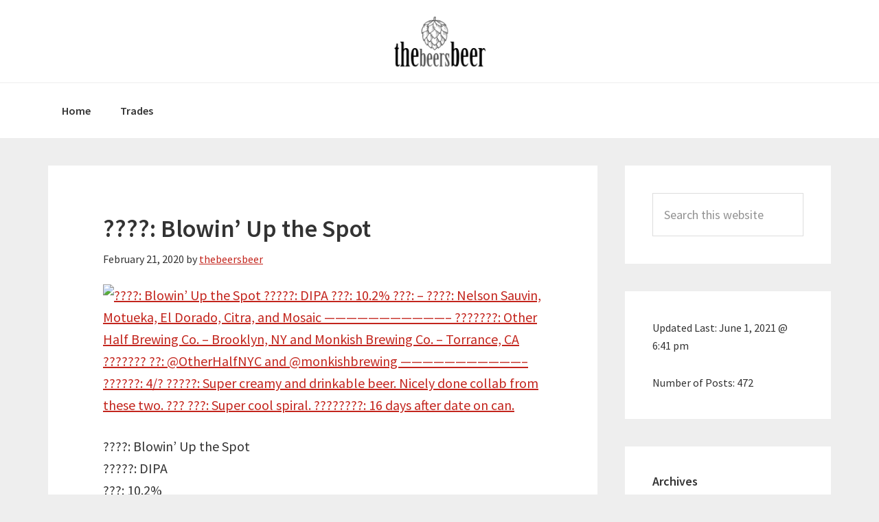

--- FILE ---
content_type: text/html; charset=UTF-8
request_url: https://www.thebeersbeer.com/dipa/%F0%9D%90%81%F0%9D%90%9E%F0%9D%90%9E%F0%9D%90%AB-blowin-up-the-spot/
body_size: 9609
content:
<!DOCTYPE html>
<html lang="en-US">
<head >
<meta charset="UTF-8" />
<meta name="viewport" content="width=device-width, initial-scale=1" />
<title>????: Blowin&#8217; Up the Spot</title>
<meta name='robots' content='max-image-preview:large' />
<link rel='dns-prefetch' href='//fonts.googleapis.com' />
<link rel="alternate" type="application/rss+xml" title="The Beers Beer &raquo; Feed" href="https://www.thebeersbeer.com/feed/" />
<link rel="alternate" type="application/rss+xml" title="The Beers Beer &raquo; Comments Feed" href="https://www.thebeersbeer.com/comments/feed/" />
<link rel="alternate" title="oEmbed (JSON)" type="application/json+oembed" href="https://www.thebeersbeer.com/wp-json/oembed/1.0/embed?url=https%3A%2F%2Fwww.thebeersbeer.com%2Fdipa%2F%25f0%259d%2590%2581%25f0%259d%2590%259e%25f0%259d%2590%259e%25f0%259d%2590%25ab-blowin-up-the-spot%2F" />
<link rel="alternate" title="oEmbed (XML)" type="text/xml+oembed" href="https://www.thebeersbeer.com/wp-json/oembed/1.0/embed?url=https%3A%2F%2Fwww.thebeersbeer.com%2Fdipa%2F%25f0%259d%2590%2581%25f0%259d%2590%259e%25f0%259d%2590%259e%25f0%259d%2590%25ab-blowin-up-the-spot%2F&#038;format=xml" />
<link rel="canonical" href="https://www.thebeersbeer.com/dipa/%f0%9d%90%81%f0%9d%90%9e%f0%9d%90%9e%f0%9d%90%ab-blowin-up-the-spot/" />
<style id='wp-img-auto-sizes-contain-inline-css' type='text/css'>
img:is([sizes=auto i],[sizes^="auto," i]){contain-intrinsic-size:3000px 1500px}
/*# sourceURL=wp-img-auto-sizes-contain-inline-css */
</style>
<link rel='stylesheet' id='genesis-sample-css' href='https://www.thebeersbeer.com/wp-content/themes/genesis-sample/style.css?ver=2.3.0' type='text/css' media='all' />
<style id='wp-emoji-styles-inline-css' type='text/css'>

	img.wp-smiley, img.emoji {
		display: inline !important;
		border: none !important;
		box-shadow: none !important;
		height: 1em !important;
		width: 1em !important;
		margin: 0 0.07em !important;
		vertical-align: -0.1em !important;
		background: none !important;
		padding: 0 !important;
	}
/*# sourceURL=wp-emoji-styles-inline-css */
</style>
<style id='wp-block-library-inline-css' type='text/css'>
:root{--wp-block-synced-color:#7a00df;--wp-block-synced-color--rgb:122,0,223;--wp-bound-block-color:var(--wp-block-synced-color);--wp-editor-canvas-background:#ddd;--wp-admin-theme-color:#007cba;--wp-admin-theme-color--rgb:0,124,186;--wp-admin-theme-color-darker-10:#006ba1;--wp-admin-theme-color-darker-10--rgb:0,107,160.5;--wp-admin-theme-color-darker-20:#005a87;--wp-admin-theme-color-darker-20--rgb:0,90,135;--wp-admin-border-width-focus:2px}@media (min-resolution:192dpi){:root{--wp-admin-border-width-focus:1.5px}}.wp-element-button{cursor:pointer}:root .has-very-light-gray-background-color{background-color:#eee}:root .has-very-dark-gray-background-color{background-color:#313131}:root .has-very-light-gray-color{color:#eee}:root .has-very-dark-gray-color{color:#313131}:root .has-vivid-green-cyan-to-vivid-cyan-blue-gradient-background{background:linear-gradient(135deg,#00d084,#0693e3)}:root .has-purple-crush-gradient-background{background:linear-gradient(135deg,#34e2e4,#4721fb 50%,#ab1dfe)}:root .has-hazy-dawn-gradient-background{background:linear-gradient(135deg,#faaca8,#dad0ec)}:root .has-subdued-olive-gradient-background{background:linear-gradient(135deg,#fafae1,#67a671)}:root .has-atomic-cream-gradient-background{background:linear-gradient(135deg,#fdd79a,#004a59)}:root .has-nightshade-gradient-background{background:linear-gradient(135deg,#330968,#31cdcf)}:root .has-midnight-gradient-background{background:linear-gradient(135deg,#020381,#2874fc)}:root{--wp--preset--font-size--normal:16px;--wp--preset--font-size--huge:42px}.has-regular-font-size{font-size:1em}.has-larger-font-size{font-size:2.625em}.has-normal-font-size{font-size:var(--wp--preset--font-size--normal)}.has-huge-font-size{font-size:var(--wp--preset--font-size--huge)}.has-text-align-center{text-align:center}.has-text-align-left{text-align:left}.has-text-align-right{text-align:right}.has-fit-text{white-space:nowrap!important}#end-resizable-editor-section{display:none}.aligncenter{clear:both}.items-justified-left{justify-content:flex-start}.items-justified-center{justify-content:center}.items-justified-right{justify-content:flex-end}.items-justified-space-between{justify-content:space-between}.screen-reader-text{border:0;clip-path:inset(50%);height:1px;margin:-1px;overflow:hidden;padding:0;position:absolute;width:1px;word-wrap:normal!important}.screen-reader-text:focus{background-color:#ddd;clip-path:none;color:#444;display:block;font-size:1em;height:auto;left:5px;line-height:normal;padding:15px 23px 14px;text-decoration:none;top:5px;width:auto;z-index:100000}html :where(.has-border-color){border-style:solid}html :where([style*=border-top-color]){border-top-style:solid}html :where([style*=border-right-color]){border-right-style:solid}html :where([style*=border-bottom-color]){border-bottom-style:solid}html :where([style*=border-left-color]){border-left-style:solid}html :where([style*=border-width]){border-style:solid}html :where([style*=border-top-width]){border-top-style:solid}html :where([style*=border-right-width]){border-right-style:solid}html :where([style*=border-bottom-width]){border-bottom-style:solid}html :where([style*=border-left-width]){border-left-style:solid}html :where(img[class*=wp-image-]){height:auto;max-width:100%}:where(figure){margin:0 0 1em}html :where(.is-position-sticky){--wp-admin--admin-bar--position-offset:var(--wp-admin--admin-bar--height,0px)}@media screen and (max-width:600px){html :where(.is-position-sticky){--wp-admin--admin-bar--position-offset:0px}}

/*# sourceURL=wp-block-library-inline-css */
</style><style id='global-styles-inline-css' type='text/css'>
:root{--wp--preset--aspect-ratio--square: 1;--wp--preset--aspect-ratio--4-3: 4/3;--wp--preset--aspect-ratio--3-4: 3/4;--wp--preset--aspect-ratio--3-2: 3/2;--wp--preset--aspect-ratio--2-3: 2/3;--wp--preset--aspect-ratio--16-9: 16/9;--wp--preset--aspect-ratio--9-16: 9/16;--wp--preset--color--black: #000000;--wp--preset--color--cyan-bluish-gray: #abb8c3;--wp--preset--color--white: #ffffff;--wp--preset--color--pale-pink: #f78da7;--wp--preset--color--vivid-red: #cf2e2e;--wp--preset--color--luminous-vivid-orange: #ff6900;--wp--preset--color--luminous-vivid-amber: #fcb900;--wp--preset--color--light-green-cyan: #7bdcb5;--wp--preset--color--vivid-green-cyan: #00d084;--wp--preset--color--pale-cyan-blue: #8ed1fc;--wp--preset--color--vivid-cyan-blue: #0693e3;--wp--preset--color--vivid-purple: #9b51e0;--wp--preset--gradient--vivid-cyan-blue-to-vivid-purple: linear-gradient(135deg,rgb(6,147,227) 0%,rgb(155,81,224) 100%);--wp--preset--gradient--light-green-cyan-to-vivid-green-cyan: linear-gradient(135deg,rgb(122,220,180) 0%,rgb(0,208,130) 100%);--wp--preset--gradient--luminous-vivid-amber-to-luminous-vivid-orange: linear-gradient(135deg,rgb(252,185,0) 0%,rgb(255,105,0) 100%);--wp--preset--gradient--luminous-vivid-orange-to-vivid-red: linear-gradient(135deg,rgb(255,105,0) 0%,rgb(207,46,46) 100%);--wp--preset--gradient--very-light-gray-to-cyan-bluish-gray: linear-gradient(135deg,rgb(238,238,238) 0%,rgb(169,184,195) 100%);--wp--preset--gradient--cool-to-warm-spectrum: linear-gradient(135deg,rgb(74,234,220) 0%,rgb(151,120,209) 20%,rgb(207,42,186) 40%,rgb(238,44,130) 60%,rgb(251,105,98) 80%,rgb(254,248,76) 100%);--wp--preset--gradient--blush-light-purple: linear-gradient(135deg,rgb(255,206,236) 0%,rgb(152,150,240) 100%);--wp--preset--gradient--blush-bordeaux: linear-gradient(135deg,rgb(254,205,165) 0%,rgb(254,45,45) 50%,rgb(107,0,62) 100%);--wp--preset--gradient--luminous-dusk: linear-gradient(135deg,rgb(255,203,112) 0%,rgb(199,81,192) 50%,rgb(65,88,208) 100%);--wp--preset--gradient--pale-ocean: linear-gradient(135deg,rgb(255,245,203) 0%,rgb(182,227,212) 50%,rgb(51,167,181) 100%);--wp--preset--gradient--electric-grass: linear-gradient(135deg,rgb(202,248,128) 0%,rgb(113,206,126) 100%);--wp--preset--gradient--midnight: linear-gradient(135deg,rgb(2,3,129) 0%,rgb(40,116,252) 100%);--wp--preset--font-size--small: 13px;--wp--preset--font-size--medium: 20px;--wp--preset--font-size--large: 36px;--wp--preset--font-size--x-large: 42px;--wp--preset--spacing--20: 0.44rem;--wp--preset--spacing--30: 0.67rem;--wp--preset--spacing--40: 1rem;--wp--preset--spacing--50: 1.5rem;--wp--preset--spacing--60: 2.25rem;--wp--preset--spacing--70: 3.38rem;--wp--preset--spacing--80: 5.06rem;--wp--preset--shadow--natural: 6px 6px 9px rgba(0, 0, 0, 0.2);--wp--preset--shadow--deep: 12px 12px 50px rgba(0, 0, 0, 0.4);--wp--preset--shadow--sharp: 6px 6px 0px rgba(0, 0, 0, 0.2);--wp--preset--shadow--outlined: 6px 6px 0px -3px rgb(255, 255, 255), 6px 6px rgb(0, 0, 0);--wp--preset--shadow--crisp: 6px 6px 0px rgb(0, 0, 0);}:where(.is-layout-flex){gap: 0.5em;}:where(.is-layout-grid){gap: 0.5em;}body .is-layout-flex{display: flex;}.is-layout-flex{flex-wrap: wrap;align-items: center;}.is-layout-flex > :is(*, div){margin: 0;}body .is-layout-grid{display: grid;}.is-layout-grid > :is(*, div){margin: 0;}:where(.wp-block-columns.is-layout-flex){gap: 2em;}:where(.wp-block-columns.is-layout-grid){gap: 2em;}:where(.wp-block-post-template.is-layout-flex){gap: 1.25em;}:where(.wp-block-post-template.is-layout-grid){gap: 1.25em;}.has-black-color{color: var(--wp--preset--color--black) !important;}.has-cyan-bluish-gray-color{color: var(--wp--preset--color--cyan-bluish-gray) !important;}.has-white-color{color: var(--wp--preset--color--white) !important;}.has-pale-pink-color{color: var(--wp--preset--color--pale-pink) !important;}.has-vivid-red-color{color: var(--wp--preset--color--vivid-red) !important;}.has-luminous-vivid-orange-color{color: var(--wp--preset--color--luminous-vivid-orange) !important;}.has-luminous-vivid-amber-color{color: var(--wp--preset--color--luminous-vivid-amber) !important;}.has-light-green-cyan-color{color: var(--wp--preset--color--light-green-cyan) !important;}.has-vivid-green-cyan-color{color: var(--wp--preset--color--vivid-green-cyan) !important;}.has-pale-cyan-blue-color{color: var(--wp--preset--color--pale-cyan-blue) !important;}.has-vivid-cyan-blue-color{color: var(--wp--preset--color--vivid-cyan-blue) !important;}.has-vivid-purple-color{color: var(--wp--preset--color--vivid-purple) !important;}.has-black-background-color{background-color: var(--wp--preset--color--black) !important;}.has-cyan-bluish-gray-background-color{background-color: var(--wp--preset--color--cyan-bluish-gray) !important;}.has-white-background-color{background-color: var(--wp--preset--color--white) !important;}.has-pale-pink-background-color{background-color: var(--wp--preset--color--pale-pink) !important;}.has-vivid-red-background-color{background-color: var(--wp--preset--color--vivid-red) !important;}.has-luminous-vivid-orange-background-color{background-color: var(--wp--preset--color--luminous-vivid-orange) !important;}.has-luminous-vivid-amber-background-color{background-color: var(--wp--preset--color--luminous-vivid-amber) !important;}.has-light-green-cyan-background-color{background-color: var(--wp--preset--color--light-green-cyan) !important;}.has-vivid-green-cyan-background-color{background-color: var(--wp--preset--color--vivid-green-cyan) !important;}.has-pale-cyan-blue-background-color{background-color: var(--wp--preset--color--pale-cyan-blue) !important;}.has-vivid-cyan-blue-background-color{background-color: var(--wp--preset--color--vivid-cyan-blue) !important;}.has-vivid-purple-background-color{background-color: var(--wp--preset--color--vivid-purple) !important;}.has-black-border-color{border-color: var(--wp--preset--color--black) !important;}.has-cyan-bluish-gray-border-color{border-color: var(--wp--preset--color--cyan-bluish-gray) !important;}.has-white-border-color{border-color: var(--wp--preset--color--white) !important;}.has-pale-pink-border-color{border-color: var(--wp--preset--color--pale-pink) !important;}.has-vivid-red-border-color{border-color: var(--wp--preset--color--vivid-red) !important;}.has-luminous-vivid-orange-border-color{border-color: var(--wp--preset--color--luminous-vivid-orange) !important;}.has-luminous-vivid-amber-border-color{border-color: var(--wp--preset--color--luminous-vivid-amber) !important;}.has-light-green-cyan-border-color{border-color: var(--wp--preset--color--light-green-cyan) !important;}.has-vivid-green-cyan-border-color{border-color: var(--wp--preset--color--vivid-green-cyan) !important;}.has-pale-cyan-blue-border-color{border-color: var(--wp--preset--color--pale-cyan-blue) !important;}.has-vivid-cyan-blue-border-color{border-color: var(--wp--preset--color--vivid-cyan-blue) !important;}.has-vivid-purple-border-color{border-color: var(--wp--preset--color--vivid-purple) !important;}.has-vivid-cyan-blue-to-vivid-purple-gradient-background{background: var(--wp--preset--gradient--vivid-cyan-blue-to-vivid-purple) !important;}.has-light-green-cyan-to-vivid-green-cyan-gradient-background{background: var(--wp--preset--gradient--light-green-cyan-to-vivid-green-cyan) !important;}.has-luminous-vivid-amber-to-luminous-vivid-orange-gradient-background{background: var(--wp--preset--gradient--luminous-vivid-amber-to-luminous-vivid-orange) !important;}.has-luminous-vivid-orange-to-vivid-red-gradient-background{background: var(--wp--preset--gradient--luminous-vivid-orange-to-vivid-red) !important;}.has-very-light-gray-to-cyan-bluish-gray-gradient-background{background: var(--wp--preset--gradient--very-light-gray-to-cyan-bluish-gray) !important;}.has-cool-to-warm-spectrum-gradient-background{background: var(--wp--preset--gradient--cool-to-warm-spectrum) !important;}.has-blush-light-purple-gradient-background{background: var(--wp--preset--gradient--blush-light-purple) !important;}.has-blush-bordeaux-gradient-background{background: var(--wp--preset--gradient--blush-bordeaux) !important;}.has-luminous-dusk-gradient-background{background: var(--wp--preset--gradient--luminous-dusk) !important;}.has-pale-ocean-gradient-background{background: var(--wp--preset--gradient--pale-ocean) !important;}.has-electric-grass-gradient-background{background: var(--wp--preset--gradient--electric-grass) !important;}.has-midnight-gradient-background{background: var(--wp--preset--gradient--midnight) !important;}.has-small-font-size{font-size: var(--wp--preset--font-size--small) !important;}.has-medium-font-size{font-size: var(--wp--preset--font-size--medium) !important;}.has-large-font-size{font-size: var(--wp--preset--font-size--large) !important;}.has-x-large-font-size{font-size: var(--wp--preset--font-size--x-large) !important;}
/*# sourceURL=global-styles-inline-css */
</style>

<style id='classic-theme-styles-inline-css' type='text/css'>
/*! This file is auto-generated */
.wp-block-button__link{color:#fff;background-color:#32373c;border-radius:9999px;box-shadow:none;text-decoration:none;padding:calc(.667em + 2px) calc(1.333em + 2px);font-size:1.125em}.wp-block-file__button{background:#32373c;color:#fff;text-decoration:none}
/*# sourceURL=/wp-includes/css/classic-themes.min.css */
</style>
<link rel='stylesheet' id='genesis-sample-fonts-css' href='//fonts.googleapis.com/css?family=Source+Sans+Pro%3A400%2C600%2C700&#038;ver=2.3.0' type='text/css' media='all' />
<link rel='stylesheet' id='dashicons-css' href='https://www.thebeersbeer.com/wp-includes/css/dashicons.min.css?ver=6.9' type='text/css' media='all' />
<link rel='stylesheet' id='the-grid-css' href='https://www.thebeersbeer.com/wp-content/plugins/the-grid/frontend/assets/css/the-grid.min.css?ver=2.5.0' type='text/css' media='all' />
<style id='the-grid-inline-css' type='text/css'>
.tolb-holder{background:rgba(0,0,0,0.8)}.tolb-holder .tolb-close,.tolb-holder .tolb-title,.tolb-holder .tolb-counter,.tolb-holder .tolb-next i,.tolb-holder .tolb-prev i{color:#ffffff}.tolb-holder .tolb-load{border-color:rgba(255,255,255,0.2);border-left:3px solid #ffffff}
.to-heart-icon,.to-heart-icon svg,.to-post-like,.to-post-like .to-like-count{position:relative;display:inline-block}.to-post-like{width:auto;cursor:pointer;font-weight:400}.to-heart-icon{float:left;margin:0 4px 0 0}.to-heart-icon svg{overflow:visible;width:15px;height:14px}.to-heart-icon g{-webkit-transform:scale(1);transform:scale(1)}.to-heart-icon path{-webkit-transform:scale(1);transform:scale(1);transition:fill .4s ease,stroke .4s ease}.no-liked .to-heart-icon path{fill:#999;stroke:#999}.empty-heart .to-heart-icon path{fill:transparent!important;stroke:#999}.liked .to-heart-icon path,.to-heart-icon svg:hover path{fill:#ff6863!important;stroke:#ff6863!important}@keyframes heartBeat{0%{transform:scale(1)}20%{transform:scale(.8)}30%{transform:scale(.95)}45%{transform:scale(.75)}50%{transform:scale(.85)}100%{transform:scale(.9)}}@-webkit-keyframes heartBeat{0%,100%,50%{-webkit-transform:scale(1)}20%{-webkit-transform:scale(.8)}30%{-webkit-transform:scale(.95)}45%{-webkit-transform:scale(.75)}}.heart-pulse g{-webkit-animation-name:heartBeat;animation-name:heartBeat;-webkit-animation-duration:1s;animation-duration:1s;-webkit-animation-iteration-count:infinite;animation-iteration-count:infinite;-webkit-transform-origin:50% 50%;transform-origin:50% 50%}.to-post-like a{color:inherit!important;fill:inherit!important;stroke:inherit!important}
/*# sourceURL=the-grid-inline-css */
</style>
<script type="text/javascript" src="https://www.thebeersbeer.com/wp-includes/js/jquery/jquery.min.js?ver=3.7.1" id="jquery-core-js"></script>
<script type="text/javascript" src="https://www.thebeersbeer.com/wp-includes/js/jquery/jquery-migrate.min.js?ver=3.4.1" id="jquery-migrate-js"></script>
<link rel="https://api.w.org/" href="https://www.thebeersbeer.com/wp-json/" /><link rel="alternate" title="JSON" type="application/json" href="https://www.thebeersbeer.com/wp-json/wp/v2/posts/2224" /><link rel="EditURI" type="application/rsd+xml" title="RSD" href="https://www.thebeersbeer.com/xmlrpc.php?rsd" />
<link rel="pingback" href="https://www.thebeersbeer.com/xmlrpc.php" />
<style type="text/css">.site-title a { background: url(https://www.thebeersbeer.com/wp-content/uploads/2018/05/cropped-logo.png) no-repeat !important; }</style>
<link rel="icon" href="https://www.thebeersbeer.com/wp-content/uploads/2018/05/cropped-profile-pic-1-32x32.png" sizes="32x32" />
<link rel="icon" href="https://www.thebeersbeer.com/wp-content/uploads/2018/05/cropped-profile-pic-1-192x192.png" sizes="192x192" />
<link rel="apple-touch-icon" href="https://www.thebeersbeer.com/wp-content/uploads/2018/05/cropped-profile-pic-1-180x180.png" />
<meta name="msapplication-TileImage" content="https://www.thebeersbeer.com/wp-content/uploads/2018/05/cropped-profile-pic-1-270x270.png" />
</head>
<body class="wp-singular post-template-default single single-post postid-2224 single-format-standard wp-theme-genesis wp-child-theme-genesis-sample custom-header header-image header-full-width content-sidebar genesis-breadcrumbs-hidden genesis-footer-widgets-hidden" itemscope itemtype="https://schema.org/WebPage"><div class="site-container"><ul class="genesis-skip-link"><li><a href="#genesis-nav-primary" class="screen-reader-shortcut"> Skip to primary navigation</a></li><li><a href="#genesis-content" class="screen-reader-shortcut"> Skip to main content</a></li><li><a href="#genesis-sidebar-primary" class="screen-reader-shortcut"> Skip to primary sidebar</a></li></ul><header class="site-header" itemscope itemtype="https://schema.org/WPHeader"><div class="wrap"><div class="title-area"><p class="site-title" itemprop="headline"><a href="https://www.thebeersbeer.com/">The Beers Beer</a></p><p class="site-description" itemprop="description">Beers From Here and Beers From There</p></div></div></header><nav class="nav-primary" aria-label="Main" itemscope itemtype="https://schema.org/SiteNavigationElement" id="genesis-nav-primary"><div class="wrap"><ul id="menu-home" class="menu genesis-nav-menu menu-primary js-superfish"><li id="menu-item-205" class="menu-item menu-item-type-custom menu-item-object-custom menu-item-home menu-item-205"><a href="http://www.thebeersbeer.com" itemprop="url"><span itemprop="name">Home</span></a></li>
<li id="menu-item-200" class="menu-item menu-item-type-post_type menu-item-object-page menu-item-200"><a href="https://www.thebeersbeer.com/trades/" itemprop="url"><span itemprop="name">Trades</span></a></li>
</ul></div></nav><div class="site-inner"><div class="content-sidebar-wrap"><main class="content" id="genesis-content"><article class="post-2224 post type-post status-publish format-standard category-dipa category-hazy-ipa-dipa entry" aria-label="????: Blowin&#8217; Up the Spot" itemscope itemtype="https://schema.org/CreativeWork"><header class="entry-header"><h1 class="entry-title" itemprop="headline">????: Blowin&#8217; Up the Spot</h1>
<p class="entry-meta"><time class="entry-time" itemprop="datePublished" datetime="2020-02-21T13:58:43-08:00">February 21, 2020</time> by <span class="entry-author" itemprop="author" itemscope itemtype="https://schema.org/Person"><a href="https://www.thebeersbeer.com/author/thebeersbeer/" class="entry-author-link" rel="author" itemprop="url"><span class="entry-author-name" itemprop="name">thebeersbeer</span></a></span>  </p></header><div class="entry-content" itemprop="text"><p><a href="https://www.instagram.com/p/B82EjvjlVjj/" target="_blank" rel="noopener noreferrer"><img decoding="async" src="http://www.thebeersbeer.com/wp-content/uploads/2020/02/f09d9081f09d909ef09d909ef09d90ab-blowin-up-the-spot-2.jpg" class="insta-image" alt="????: Blowin’ Up the Spot
?????: DIPA
???: 10.2%
???: –
????: Nelson Sauvin, Motueka, El Dorado, Citra, and Mosaic
———————————–
???????: Other Half Brewing Co. – Brooklyn, NY and Monkish Brewing Co. – Torrance, CA
??????? ??: @OtherHalfNYC and @monkishbrewing
———————————–
??????: 4/?
?????: Super creamy and drinkable beer. Nicely done collab from these two. 
??? ???:  Super cool spiral.
????????: 16 days after date on can." srcset="http://www.thebeersbeer.com/wp-content/uploads/2020/02/f09d9081f09d909ef09d909ef09d90ab-blowin-up-the-spot-2.jpg 1080w, http://www.thebeersbeer.com/wp-content/uploads/2020/02/f09d9081f09d909ef09d909ef09d90ab-blowin-up-the-spot-2-300x300.jpg 300w, http://www.thebeersbeer.com/wp-content/uploads/2020/02/f09d9081f09d909ef09d909ef09d90ab-blowin-up-the-spot-2-1024x1024.jpg 1024w, http://www.thebeersbeer.com/wp-content/uploads/2020/02/f09d9081f09d909ef09d909ef09d90ab-blowin-up-the-spot-2-150x150.jpg 150w, http://www.thebeersbeer.com/wp-content/uploads/2020/02/f09d9081f09d909ef09d909ef09d90ab-blowin-up-the-spot-2-768x768.jpg 768w" sizes="(max-width: 1080px) 100vw, 1080px" width="1080" height="1080"></a></p>
<p>????: Blowin&#8217; Up the Spot<br />
?????: DIPA<br />
???: 10.2%<br />
???: &#8211;<br />
????: Nelson Sauvin, Motueka, El Dorado, Citra, and Mosaic<br />
&#8212;&#8212;&#8212;&#8212;&#8212;&#8212;&#8212;&#8212;&#8212;&#8212;&#8212;&#8211;<br />
???????: Other Half Brewing Co. &#8211; Brooklyn, NY and Monkish Brewing Co. – Torrance, CA<br />
??????? ??: @OtherHalfNYC and @monkishbrewing<br />
&#8212;&#8212;&#8212;&#8212;&#8212;&#8212;&#8212;&#8212;&#8212;&#8212;&#8212;&#8211;<br />
??????: 4/?<br />
?????: Super creamy and drinkable beer. Nicely done collab from these two.<br />
??? ???:  Super cool spiral.<br />
????????: 16 days after date on can.</p>
<p><a href="https://www.instagram.com/p/B82EjvjlVjj/" target="_blank" rel="noopener noreferrer">View in Instagram ⇒</a></p>
<!--<rdf:RDF xmlns:rdf="http://www.w3.org/1999/02/22-rdf-syntax-ns#"
			xmlns:dc="http://purl.org/dc/elements/1.1/"
			xmlns:trackback="http://madskills.com/public/xml/rss/module/trackback/">
		<rdf:Description rdf:about="https://www.thebeersbeer.com/dipa/%f0%9d%90%81%f0%9d%90%9e%f0%9d%90%9e%f0%9d%90%ab-blowin-up-the-spot/"
    dc:identifier="https://www.thebeersbeer.com/dipa/%f0%9d%90%81%f0%9d%90%9e%f0%9d%90%9e%f0%9d%90%ab-blowin-up-the-spot/"
    dc:title="????: Blowin&#8217; Up the Spot"
    trackback:ping="https://www.thebeersbeer.com/dipa/%f0%9d%90%81%f0%9d%90%9e%f0%9d%90%9e%f0%9d%90%ab-blowin-up-the-spot/trackback/" />
</rdf:RDF>-->
</div><footer class="entry-footer"><p class="entry-meta"><span class="entry-categories">Filed Under: <a href="https://www.thebeersbeer.com/category/dipa/" rel="category tag">DIPA</a>, <a href="https://www.thebeersbeer.com/category/dipa/hazy-ipa-dipa/" rel="category tag">Hazy DIPA</a></span> </p></footer></article></main><aside class="sidebar sidebar-primary widget-area" role="complementary" aria-label="Primary Sidebar" itemscope itemtype="https://schema.org/WPSideBar" id="genesis-sidebar-primary"><h2 class="genesis-sidebar-title screen-reader-text">Primary Sidebar</h2><section id="search-2" class="widget widget_search"><div class="widget-wrap"><form class="search-form" method="get" action="https://www.thebeersbeer.com/" role="search" itemprop="potentialAction" itemscope itemtype="https://schema.org/SearchAction"><label class="search-form-label screen-reader-text" for="searchform-1">Search this website</label><input class="search-form-input" type="search" name="s" id="searchform-1" placeholder="Search this website" itemprop="query-input"><input class="search-form-submit" type="submit" value="Search"><meta content="https://www.thebeersbeer.com/?s={s}" itemprop="target"></form></div></section>
<section id="text-2" class="widget widget_text"><div class="widget-wrap">			<div class="textwidget"><p>Updated Last: <span class="sbs-site-updated">June 1, 2021 @ 6:41 pm</span></p>
<p>Number of Posts: <span class="sbs-count-posts">472</span></p>
</div>
		</div></section>
<section id="archives-2" class="widget widget_archive"><div class="widget-wrap"><h3 class="widgettitle widget-title">Archives</h3>

			<ul>
					<li><a href='https://www.thebeersbeer.com/2020/12/'>December 2020</a></li>
	<li><a href='https://www.thebeersbeer.com/2020/11/'>November 2020</a></li>
	<li><a href='https://www.thebeersbeer.com/2020/10/'>October 2020</a></li>
	<li><a href='https://www.thebeersbeer.com/2020/06/'>June 2020</a></li>
	<li><a href='https://www.thebeersbeer.com/2020/05/'>May 2020</a></li>
	<li><a href='https://www.thebeersbeer.com/2020/04/'>April 2020</a></li>
	<li><a href='https://www.thebeersbeer.com/2020/03/'>March 2020</a></li>
	<li><a href='https://www.thebeersbeer.com/2020/02/'>February 2020</a></li>
	<li><a href='https://www.thebeersbeer.com/2020/01/'>January 2020</a></li>
	<li><a href='https://www.thebeersbeer.com/2019/12/'>December 2019</a></li>
	<li><a href='https://www.thebeersbeer.com/2019/11/'>November 2019</a></li>
	<li><a href='https://www.thebeersbeer.com/2019/10/'>October 2019</a></li>
	<li><a href='https://www.thebeersbeer.com/2019/09/'>September 2019</a></li>
	<li><a href='https://www.thebeersbeer.com/2019/07/'>July 2019</a></li>
	<li><a href='https://www.thebeersbeer.com/2019/06/'>June 2019</a></li>
	<li><a href='https://www.thebeersbeer.com/2019/05/'>May 2019</a></li>
	<li><a href='https://www.thebeersbeer.com/2019/04/'>April 2019</a></li>
	<li><a href='https://www.thebeersbeer.com/2019/03/'>March 2019</a></li>
	<li><a href='https://www.thebeersbeer.com/2019/02/'>February 2019</a></li>
	<li><a href='https://www.thebeersbeer.com/2019/01/'>January 2019</a></li>
	<li><a href='https://www.thebeersbeer.com/2018/12/'>December 2018</a></li>
	<li><a href='https://www.thebeersbeer.com/2018/11/'>November 2018</a></li>
	<li><a href='https://www.thebeersbeer.com/2018/10/'>October 2018</a></li>
	<li><a href='https://www.thebeersbeer.com/2018/09/'>September 2018</a></li>
	<li><a href='https://www.thebeersbeer.com/2018/08/'>August 2018</a></li>
	<li><a href='https://www.thebeersbeer.com/2018/07/'>July 2018</a></li>
	<li><a href='https://www.thebeersbeer.com/2018/06/'>June 2018</a></li>
	<li><a href='https://www.thebeersbeer.com/2018/05/'>May 2018</a></li>
	<li><a href='https://www.thebeersbeer.com/2018/04/'>April 2018</a></li>
			</ul>

			</div></section>
<section id="categories-2" class="widget widget_categories"><div class="widget-wrap"><h3 class="widgettitle widget-title">Categories</h3>

			<ul>
					<li class="cat-item cat-item-118"><a href="https://www.thebeersbeer.com/category/ale/">Ale</a>
</li>
	<li class="cat-item cat-item-2"><a href="https://www.thebeersbeer.com/category/altbier/">Altbier</a>
</li>
	<li class="cat-item cat-item-103"><a href="https://www.thebeersbeer.com/category/amber-red-ale/">Amber / Red Ale</a>
</li>
	<li class="cat-item cat-item-116"><a href="https://www.thebeersbeer.com/category/brut-ipa/">Brut IPA</a>
</li>
	<li class="cat-item cat-item-122"><a href="https://www.thebeersbeer.com/category/dark-ale/">Dark Ale</a>
</li>
	<li class="cat-item cat-item-28"><a href="https://www.thebeersbeer.com/category/dipa/">DIPA</a>
</li>
	<li class="cat-item cat-item-117"><a href="https://www.thebeersbeer.com/category/dopplebock/">Dopplebock</a>
</li>
	<li class="cat-item cat-item-123"><a href="https://www.thebeersbeer.com/category/esb/">ESB</a>
</li>
	<li class="cat-item cat-item-114"><a href="https://www.thebeersbeer.com/category/festbier/">Festbier</a>
</li>
	<li class="cat-item cat-item-124"><a href="https://www.thebeersbeer.com/category/fresh-hop/">Fresh Hop</a>
</li>
	<li class="cat-item cat-item-120"><a href="https://www.thebeersbeer.com/category/fruit/">Fruit</a>
</li>
	<li class="cat-item cat-item-113"><a href="https://www.thebeersbeer.com/category/gose/">Gose</a>
</li>
	<li class="cat-item cat-item-91"><a href="https://www.thebeersbeer.com/category/dipa/hazy-ipa-dipa/">Hazy DIPA</a>
</li>
	<li class="cat-item cat-item-87"><a href="https://www.thebeersbeer.com/category/ipa/hazy-ipa/">Hazy IPA</a>
</li>
	<li class="cat-item cat-item-107"><a href="https://www.thebeersbeer.com/category/tipa/hazy-tipa/">Hazy TIPA</a>
</li>
	<li class="cat-item cat-item-110"><a href="https://www.thebeersbeer.com/category/helles/">Helles</a>
</li>
	<li class="cat-item cat-item-104"><a href="https://www.thebeersbeer.com/category/india-pale-lager/">India Pale Lager</a>
</li>
	<li class="cat-item cat-item-19"><a href="https://www.thebeersbeer.com/category/ipa/">IPA</a>
</li>
	<li class="cat-item cat-item-102"><a href="https://www.thebeersbeer.com/category/lager/">Lager</a>
</li>
	<li class="cat-item cat-item-111"><a href="https://www.thebeersbeer.com/category/mai-bock/">Maibock</a>
</li>
	<li class="cat-item cat-item-88"><a href="https://www.thebeersbeer.com/category/pale-ale/">Pale Ale</a>
</li>
	<li class="cat-item cat-item-105"><a href="https://www.thebeersbeer.com/category/pilsner/">Pilsner</a>
</li>
	<li class="cat-item cat-item-90"><a href="https://www.thebeersbeer.com/category/red-ale/">Red Ale</a>
</li>
	<li class="cat-item cat-item-119"><a href="https://www.thebeersbeer.com/category/saison/">Saison</a>
</li>
	<li class="cat-item cat-item-121"><a href="https://www.thebeersbeer.com/category/schwarzbier/">Schwarzbier</a>
</li>
	<li class="cat-item cat-item-108"><a href="https://www.thebeersbeer.com/category/scottish-ale/">Scottish Ale</a>
</li>
	<li class="cat-item cat-item-89"><a href="https://www.thebeersbeer.com/category/sour/">Sour</a>
</li>
	<li class="cat-item cat-item-109"><a href="https://www.thebeersbeer.com/category/stout/">Stout</a>
</li>
	<li class="cat-item cat-item-106"><a href="https://www.thebeersbeer.com/category/tipa/">TIPA</a>
</li>
	<li class="cat-item cat-item-112"><a href="https://www.thebeersbeer.com/category/wild-ale/">Wild Ale</a>
</li>
	<li class="cat-item cat-item-125"><a href="https://www.thebeersbeer.com/category/winter-ale/">Winter Ale</a>
</li>
	<li class="cat-item cat-item-115"><a href="https://www.thebeersbeer.com/category/witbier/">Witbier</a>
</li>
			</ul>

			</div></section>
</aside></div></div><footer class="site-footer" itemscope itemtype="https://schema.org/WPFooter"><div class="wrap"><p>Copyright &#xA9;&nbsp;2026 · <a href="http://www.studiopress.com/">Genesis Sample</a> on <a href="https://www.studiopress.com/">Genesis Framework</a> · <a href="https://wordpress.org/">WordPress</a> · <a href="https://www.thebeersbeer.com/wp-login.php">Log in</a></p></div></footer></div><script type="speculationrules">
{"prefetch":[{"source":"document","where":{"and":[{"href_matches":"/*"},{"not":{"href_matches":["/wp-*.php","/wp-admin/*","/wp-content/uploads/*","/wp-content/*","/wp-content/plugins/*","/wp-content/themes/genesis-sample/*","/wp-content/themes/genesis/*","/*\\?(.+)"]}},{"not":{"selector_matches":"a[rel~=\"nofollow\"]"}},{"not":{"selector_matches":".no-prefetch, .no-prefetch a"}}]},"eagerness":"conservative"}]}
</script>
<script type="text/javascript" src="https://www.thebeersbeer.com/wp-includes/js/comment-reply.min.js?ver=6.9" id="comment-reply-js" async="async" data-wp-strategy="async" fetchpriority="low"></script>
<script type="text/javascript" src="https://www.thebeersbeer.com/wp-includes/js/hoverIntent.min.js?ver=1.10.2" id="hoverIntent-js"></script>
<script type="text/javascript" src="https://www.thebeersbeer.com/wp-content/themes/genesis/lib/js/menu/superfish.min.js?ver=1.7.10" id="superfish-js"></script>
<script type="text/javascript" src="https://www.thebeersbeer.com/wp-content/themes/genesis/lib/js/menu/superfish.args.min.js?ver=3.6.1" id="superfish-args-js"></script>
<script type="text/javascript" src="https://www.thebeersbeer.com/wp-content/themes/genesis/lib/js/skip-links.min.js?ver=3.6.1" id="skip-links-js"></script>
<script type="text/javascript" id="genesis-sample-responsive-menu-js-extra">
/* <![CDATA[ */
var genesis_responsive_menu = {"mainMenu":"Menu","menuIconClass":"dashicons-before dashicons-menu","subMenu":"Submenu","subMenuIconsClass":"dashicons-before dashicons-arrow-down-alt2","menuClasses":{"combine":[".nav-primary",".nav-header"],"others":[]}};
//# sourceURL=genesis-sample-responsive-menu-js-extra
/* ]]> */
</script>
<script type="text/javascript" src="https://www.thebeersbeer.com/wp-content/themes/genesis-sample/js/responsive-menus.min.js?ver=2.3.0" id="genesis-sample-responsive-menu-js"></script>
<script type="text/javascript" src="https://www.thebeersbeer.com/wp-includes/js/jquery/ui/effect.min.js?ver=1.13.3" id="jquery-effects-core-js"></script>
<script type="text/javascript" id="the-grid-js-extra">
/* <![CDATA[ */
var tg_global_var = {"url":"https://www.thebeersbeer.com/wp-admin/admin-ajax.php","nonce":"721917237d","is_mobile":null,"mediaelement":"","mediaelement_ex":null,"lightbox_autoplay":"","debounce":"","meta_data":null,"main_query":{"page":0,"name":"%f0%9d%90%81%f0%9d%90%9e%f0%9d%90%9e%f0%9d%90%ab-blowin-up-the-spot","category_name":"dipa","error":"","m":"","p":0,"post_parent":"","subpost":"","subpost_id":"","attachment":"","attachment_id":0,"pagename":"","page_id":0,"second":"","minute":"","hour":"","day":0,"monthnum":0,"year":0,"w":0,"tag":"","cat":"","tag_id":"","author":"","author_name":"","feed":"","tb":"","paged":0,"meta_key":"","meta_value":"","preview":"","s":"","sentence":"","title":"","fields":"all","menu_order":"","embed":"","category__in":[],"category__not_in":[],"category__and":[],"post__in":[],"post__not_in":[],"post_name__in":[],"tag__in":[],"tag__not_in":[],"tag__and":[],"tag_slug__in":[],"tag_slug__and":[],"post_parent__in":[],"post_parent__not_in":[],"author__in":[],"author__not_in":[],"search_columns":[],"ignore_sticky_posts":false,"suppress_filters":false,"cache_results":true,"update_post_term_cache":true,"update_menu_item_cache":false,"lazy_load_term_meta":true,"update_post_meta_cache":true,"post_type":"","posts_per_page":6,"nopaging":false,"comments_per_page":"50","no_found_rows":false,"order":"DESC"}};
//# sourceURL=the-grid-js-extra
/* ]]> */
</script>
<script type="text/javascript" src="https://www.thebeersbeer.com/wp-content/plugins/the-grid/frontend/assets/js/the-grid.min.js?ver=2.5.0" id="the-grid-js"></script>
<script id="wp-emoji-settings" type="application/json">
{"baseUrl":"https://s.w.org/images/core/emoji/17.0.2/72x72/","ext":".png","svgUrl":"https://s.w.org/images/core/emoji/17.0.2/svg/","svgExt":".svg","source":{"concatemoji":"https://www.thebeersbeer.com/wp-includes/js/wp-emoji-release.min.js?ver=6.9"}}
</script>
<script type="module">
/* <![CDATA[ */
/*! This file is auto-generated */
const a=JSON.parse(document.getElementById("wp-emoji-settings").textContent),o=(window._wpemojiSettings=a,"wpEmojiSettingsSupports"),s=["flag","emoji"];function i(e){try{var t={supportTests:e,timestamp:(new Date).valueOf()};sessionStorage.setItem(o,JSON.stringify(t))}catch(e){}}function c(e,t,n){e.clearRect(0,0,e.canvas.width,e.canvas.height),e.fillText(t,0,0);t=new Uint32Array(e.getImageData(0,0,e.canvas.width,e.canvas.height).data);e.clearRect(0,0,e.canvas.width,e.canvas.height),e.fillText(n,0,0);const a=new Uint32Array(e.getImageData(0,0,e.canvas.width,e.canvas.height).data);return t.every((e,t)=>e===a[t])}function p(e,t){e.clearRect(0,0,e.canvas.width,e.canvas.height),e.fillText(t,0,0);var n=e.getImageData(16,16,1,1);for(let e=0;e<n.data.length;e++)if(0!==n.data[e])return!1;return!0}function u(e,t,n,a){switch(t){case"flag":return n(e,"\ud83c\udff3\ufe0f\u200d\u26a7\ufe0f","\ud83c\udff3\ufe0f\u200b\u26a7\ufe0f")?!1:!n(e,"\ud83c\udde8\ud83c\uddf6","\ud83c\udde8\u200b\ud83c\uddf6")&&!n(e,"\ud83c\udff4\udb40\udc67\udb40\udc62\udb40\udc65\udb40\udc6e\udb40\udc67\udb40\udc7f","\ud83c\udff4\u200b\udb40\udc67\u200b\udb40\udc62\u200b\udb40\udc65\u200b\udb40\udc6e\u200b\udb40\udc67\u200b\udb40\udc7f");case"emoji":return!a(e,"\ud83e\u1fac8")}return!1}function f(e,t,n,a){let r;const o=(r="undefined"!=typeof WorkerGlobalScope&&self instanceof WorkerGlobalScope?new OffscreenCanvas(300,150):document.createElement("canvas")).getContext("2d",{willReadFrequently:!0}),s=(o.textBaseline="top",o.font="600 32px Arial",{});return e.forEach(e=>{s[e]=t(o,e,n,a)}),s}function r(e){var t=document.createElement("script");t.src=e,t.defer=!0,document.head.appendChild(t)}a.supports={everything:!0,everythingExceptFlag:!0},new Promise(t=>{let n=function(){try{var e=JSON.parse(sessionStorage.getItem(o));if("object"==typeof e&&"number"==typeof e.timestamp&&(new Date).valueOf()<e.timestamp+604800&&"object"==typeof e.supportTests)return e.supportTests}catch(e){}return null}();if(!n){if("undefined"!=typeof Worker&&"undefined"!=typeof OffscreenCanvas&&"undefined"!=typeof URL&&URL.createObjectURL&&"undefined"!=typeof Blob)try{var e="postMessage("+f.toString()+"("+[JSON.stringify(s),u.toString(),c.toString(),p.toString()].join(",")+"));",a=new Blob([e],{type:"text/javascript"});const r=new Worker(URL.createObjectURL(a),{name:"wpTestEmojiSupports"});return void(r.onmessage=e=>{i(n=e.data),r.terminate(),t(n)})}catch(e){}i(n=f(s,u,c,p))}t(n)}).then(e=>{for(const n in e)a.supports[n]=e[n],a.supports.everything=a.supports.everything&&a.supports[n],"flag"!==n&&(a.supports.everythingExceptFlag=a.supports.everythingExceptFlag&&a.supports[n]);var t;a.supports.everythingExceptFlag=a.supports.everythingExceptFlag&&!a.supports.flag,a.supports.everything||((t=a.source||{}).concatemoji?r(t.concatemoji):t.wpemoji&&t.twemoji&&(r(t.twemoji),r(t.wpemoji)))});
//# sourceURL=https://www.thebeersbeer.com/wp-includes/js/wp-emoji-loader.min.js
/* ]]> */
</script>
<script type="text/javascript">var to_like_post = {"url":"https://www.thebeersbeer.com/wp-admin/admin-ajax.php","nonce":"4962e1e5ae"};jQuery.noConflict(),function(a){"use strict";a(document).ready(function(){a(document).on("click",".to-post-like:not('.to-post-like-unactive')",function(b){b.preventDefault();var c=a(this),d=c.data("post-id"),e=parseInt(c.find(".to-like-count").text());return c.addClass("heart-pulse"),a.ajax({type:"post",url:to_like_post.url,data:{nonce:to_like_post.nonce,action:"to_like_post",post_id:d,like_nb:e},context:c,success:function(b){b&&(c=a(this),c.attr("title",b.title),c.find(".to-like-count").text(b.count),c.removeClass(b.remove_class+" heart-pulse").addClass(b.add_class))}}),!1})})}(jQuery);</script></body></html>
